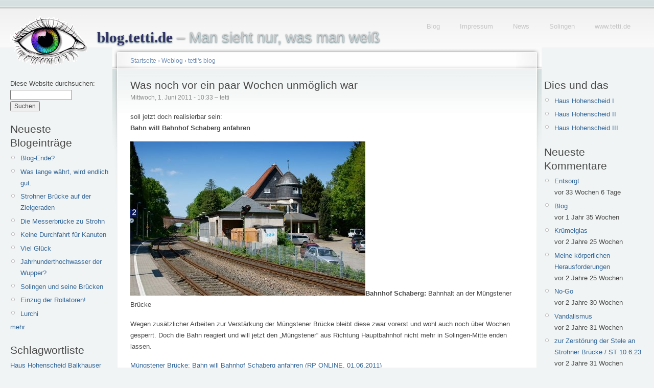

--- FILE ---
content_type: text/html; charset=utf-8
request_url: https://blog.tetti.de/node/3481
body_size: 7221
content:
<!doctype html>
<html lang="de">
<head>
<meta http-equiv="Content-Type" content="text/html; charset=utf-8" />
  <meta name="viewport" content="width=device-width, initial-scale=1.0">
    <title>Was noch vor ein paar Wochen unmöglich war | blog.tetti.de</title>
    <meta http-equiv="Content-Type" content="text/html; charset=utf-8" />
<link rel="shortcut icon" href="/misc/favicon.ico" type="image/x-icon" />
    <link type="text/css" rel="stylesheet" media="all" href="/modules/book/book.css?Q" />
<link type="text/css" rel="stylesheet" media="all" href="/modules/img_assist/img_assist.css?Q" />
<link type="text/css" rel="stylesheet" media="all" href="/modules/node/node.css?Q" />
<link type="text/css" rel="stylesheet" media="all" href="/modules/system/defaults.css?Q" />
<link type="text/css" rel="stylesheet" media="all" href="/modules/system/system.css?Q" />
<link type="text/css" rel="stylesheet" media="all" href="/modules/system/system-menus.css?Q" />
<link type="text/css" rel="stylesheet" media="all" href="/modules/tagadelic/tagadelic.css?Q" />
<link type="text/css" rel="stylesheet" media="all" href="/modules/user/user.css?Q" />
<link type="text/css" rel="stylesheet" media="all" href="/modules/views/css/views.css?Q" />
<link type="text/css" rel="stylesheet" media="all" href="/modules/comment/comment.css?Q" />
<link type="text/css" rel="stylesheet" media="all" href="/sites/default/files/color/tetti-cb749ca7/style.css?Q" />
<link type="text/css" rel="stylesheet" media="all" href="/sites/all/themes/tetti/addStyle.css?Q" />
<link type="text/css" rel="stylesheet" media="print" href="/sites/all/themes/tetti/print.css?Q" />
    <script type="text/javascript" src="/sites/default/files/js/js_c1982638e37a3eb94c3ec530a9aa75ed.js"></script>
<script type="text/javascript">
<!--//--><![CDATA[//><!--
jQuery.extend(Drupal.settings, { "basePath": "/" });
//--><!]]>
</script>
<script type="text/javascript">
<!--//--><![CDATA[//><!--
var BASE_URL = "/";
//--><!]]>
</script>
    <!--[if lt IE 7]>
      <link type="text/css" rel="stylesheet" media="all" href="/sites/all/themes/tetti/fix-ie.css" />    <![endif]-->
  </head>
  <body class="sidebars">

<!-- Layout -->
  <div id="header-region" class="clear-block"></div>

    <div id="wrapper">
    <div id="container" class="clear-block">

      <div id="header">
        <div id="logo-floater">
        <h1><a href="/de" title="blog.tetti.de  – Man sieht nur, was man weiß"><img src="/sites/default/files/tetti_logo.gif" alt="blog.tetti.de  – Man sieht nur, was man weiß" id="logo" /><span>blog.tetti.de</span>  – Man sieht nur, was man weiß</a></h1>        </div>

                                            <ul class="links secondary-links"><li class="menu-208 first"><a href="/de" title="blog.tetti.de">Blog</a></li>
<li class="menu-203"><a href="http://www.tetti.de/impressum.html" title="">Impressum</a></li>
<li class="menu-243"><a href="http://www.tetti.de/news.html" title="News-Seite">News</a></li>
<li class="menu-210"><a href="http://www.tetti.de/SOLINGEN/index.html" title="Interessantes am Wegesrand">Solingen</a></li>
<li class="menu-209 last"><a href="http://www.tetti.de/" title="Homepage Michael Tettinger">www.tetti.de</a></li>
</ul>        
      </div> <!-- /header -->

              <div id="sidebar-left" class="sidebar">
          <div class="block block-theme"><form action="/node/3481"  accept-charset="UTF-8" method="post" id="search-theme-form">
<div><div id="search" class="container-inline">
  <div class="form-item" id="edit-search-theme-form-1-wrapper">
 <label for="edit-search-theme-form-1">Diese Website durchsuchen: </label>
 <input type="text" maxlength="128" name="search_theme_form" id="edit-search-theme-form-1" size="15" value="" title="Geben Sie die Wörter ein, nach denen Sie suchen möchten." class="form-text" />
</div>
<input type="submit" name="op" id="edit-submit-1" value="Suchen"  class="form-submit" />
<input type="hidden" name="form_build_id" id="form--1edDKy58aN12oxzMaf2WO0kytN0ONh-NkYUp3NeOEw" value="form--1edDKy58aN12oxzMaf2WO0kytN0ONh-NkYUp3NeOEw"  />
<input type="hidden" name="form_id" id="edit-search-theme-form" value="search_theme_form"  />
</div>

</div></form>
</div>          <div id="block-blog-0" class="clear-block block block-blog">

  <h2>Neueste Blogeinträge</h2>

  <div class="content"><div class="item-list"><ul><li class="first"><a href="/de/content/blog-ende">Blog-Ende?</a></li>
<li><a href="/de/content/was-lange-w%C3%A4hrt-wird-endlich-gut-0">Was lange währt, wird endlich gut.</a></li>
<li><a href="/de/content/strohner-br%C3%BCcke-auf-der-zielgeraden">Strohner Brücke auf der Zielgeraden</a></li>
<li><a href="/de/content/die-messerbr%C3%BCcke-zu-strohn">Die Messerbrücke zu Strohn</a></li>
<li><a href="/de/content/keine-durchfahrt-f%C3%BCr-kanuten">Keine Durchfahrt für Kanuten</a></li>
<li><a href="/de/content/viel-gl%C3%BCck">Viel Glück</a></li>
<li><a href="/de/content/jahrhunderthochwasser-der-wupper">Jahrhunderthochwasser der Wupper?</a></li>
<li><a href="/de/content/solingen-und-seine-br%C3%BCcken">Solingen und seine Brücken</a></li>
<li><a href="/de/content/einzug-der-rollatoren">Einzug der Rollatoren!</a></li>
<li class="last"><a href="/de/content/lurchi-0">Lurchi</a></li>
</ul></div><div class="more-link"><a href="/de/blog" title="Neueste Blogeinträge lesen.">mehr</a></div></div>
</div>
<div id="block-tagadelic-1" class="clear-block block block-tagadelic">

  <h2>Schlagwortliste</h2>

  <div class="content"><a href="/de/category/nodetags/haus-hohenscheid" class="tagadelic level1" rel="tag" title="">Haus Hohenscheid</a> 
<a href="/de/category/nodetags/balkhauser-kotten" class="tagadelic level1" rel="tag" title="">Balkhauser Kotten</a> 
<a href="/de/category/nodetags/m%C3%BCngsten" class="tagadelic level1" rel="tag" title="">Müngsten</a> 
<a href="/de/category/nodetags/adventskalender" class="tagadelic level1" rel="tag" title="">Adventskalender</a> 
<a href="/de/category/nodetags/m%C3%BCngstener-br%C3%BCcke" class="tagadelic level1" rel="tag" title="">Müngstener Brücke</a> 
<a href="/de/category/nodetags/br%C3%BCckenpark" class="tagadelic level1" rel="tag" title="">Brückenpark</a> 
<a href="/de/category/nodetags/g%C3%BCterhallen" class="tagadelic level1" rel="tag" title="">Güterhallen</a> 
<a href="/de/category/nodetags/werbung" class="tagadelic level2" rel="tag" title="">Werbung</a> 
<a href="/de/category/nodetags/wetter" class="tagadelic level2" rel="tag" title="">Wetter</a> 
<a href="/de/category/nodetags/public-art" class="tagadelic level2" rel="tag" title="">Public Art</a> 
<a href="/de/category/nodetags/kunst" class="tagadelic level2" rel="tag" title="">Kunst</a> 
<a href="/de/category/nodetags/am-wegesrand" class="tagadelic level2" rel="tag" title="">Am Wegesrand</a> 
<a href="/de/category/nodetags/winter" class="tagadelic level3" rel="tag" title="">Winter</a> 
<a href="/de/category/nodetags/wupper" class="tagadelic level3" rel="tag" title="">Wupper</a> 
<a href="/de/category/nodetags/solingen" class="tagadelic level6" rel="tag" title="">Solingen</a> 
<div class='more-link'><a href="/de/tagadelic/chunk/1">&gt;&gt;</a></div></div>
</div>
<div id="block-user-0" class="clear-block block block-user">

  <h2>Benutzeranmeldung</h2>

  <div class="content"><form action="/de/content/was-noch-vor-ein-paar-wochen-unm%C3%B6glich-war?destination=node%2F3481"  accept-charset="UTF-8" method="post" id="user-login-form">
<div><div class="form-item" id="edit-name-1-wrapper">
 <label for="edit-name-1">Benutzername: <span class="form-required" title="Dieses Feld wird benötigt.">*</span></label>
 <input type="text" maxlength="60" name="name" id="edit-name-1" size="15" value="" class="form-text required" />
</div>
<div class="form-item" id="edit-pass-wrapper">
 <label for="edit-pass">Passwort: <span class="form-required" title="Dieses Feld wird benötigt.">*</span></label>
 <input type="password" name="pass" id="edit-pass"  maxlength="60"  size="15"  class="form-text required" />
</div>
<input type="submit" name="op" id="edit-submit" value="Anmelden"  class="form-submit" />
<div class="item-list"><ul><li class="first last"><a href="/de/user/password" title="Ein neues Passwort per E-Mail anfordern.">Neues Passwort anfordern</a></li>
</ul></div><input type="hidden" name="form_build_id" id="form-0_W8RkoC6DZEYaRFc7LZ7qRugX5xeH4pgmlqeMgQ2oI" value="form-0_W8RkoC6DZEYaRFc7LZ7qRugX5xeH4pgmlqeMgQ2oI"  />
<input type="hidden" name="form_id" id="edit-user-login-block" value="user_login_block"  />

</div></form>
</div>
</div>
<div id="block-system-0" class="clear-block block block-system">


  <div class="content"><a href="http://drupal.org"><img src="/misc/powered-blue-80x15.png" alt="Powered by Drupal, an open source content management system" title="Powered by Drupal, an open source content management system" width="80" height="15" /></a></div>
</div>
        </div>
      
      <div id="center"><div id="squeeze"><div class="right-corner"><div class="left-corner">
          <div class="breadcrumb"><a href="/de">Startseite</a> › <a href="/de/blog">Weblog</a> › <a href="/de/blog/1">tetti&#039;s blog</a></div>                              <h2>Was noch vor ein paar Wochen unmöglich war</h2>                                                  <div class="clear-block">
            <div id="node-3481" class="node">



      <span class="submitted">Mittwoch, 1. Juni 2011 - 10:33 – tetti</span>
  
  <div class="content clear-block">
    <p></p><p>soll jetzt doch realisierbar sein:<br />
<b>Bahn will Bahnhof Schaberg anfahren</b></p>
<p><span class="inline inline-none"><a href="https://blog.tetti.de/sites/default/files/images/bahnhof-schaberg-950-1747.jpg" onclick="launch_popup(3480, 950, 624); return false;" target="_blank"><img src="https://blog.tetti.de/sites/default/files/images/bahnhof-schaberg-950-1747.img_assist_custom.jpg" alt="Bahnhof Schaberg: Bahnhalt an der Müngstener Brücke" title="Bahnhof Schaberg: Bahnhalt an der Müngstener Brücke"  class="image image-img_assist_custom " width="460" height="302" /></a><span class="caption" style="width: 458px;"><strong>Bahnhof Schaberg: </strong>Bahnhalt an der Müngstener Brücke</span></span></p>
<p>Wegen zusätzlicher Arbeiten zur Verstärkung der Müngstener Brücke bleibt diese zwar vorerst und wohl auch noch über Wochen gesperrt. Doch die Bahn reagiert und will jetzt den &bdquo;Müngstener&ldquo; aus Richtung Hauptbahnhof nicht mehr in Solingen-Mitte enden lassen.</p>
<p><a href="http://www.rp-online.de/bergischesland/solingen/nachrichten/Bahn-will-Bahnhof-Schaberg-anfahren_aid_1004744.html?utm_source=partnerprogramm&amp;utm_medium=permalink&amp;utm_campaign=regional">Müngstener Brücke: Bahn will Bahnhof Schaberg anfahren (RP ONLINE, 01.06.2011)</a></p>
<p>Merkt man bei der Bahn, dass die Brücke noch länger als befürchtet unbenutzbar bleibt?</p>
<p><a href="http://www.solinger-tageblatt.de/Home/Solingen/Bahn-will-RB-48-bis-Schaberg-fahren-lassen-ba3fba8d-d7aa-44f4-be9b-24b7db5b84d1-ds">Bahn will RB 48 bis Schaberg fahren lassen (Solinger Tageblatt, 01.06.2011)</a></p>
<div class="image-clear"></div>
<!--
<rdf:RDF xmlns:rdf="http://www.w3.org/1999/02/22-rdf-syntax-ns#" xmlns:dc="http://purl.org/dc/elements/1.1/" xmlns:trackback="http://madskills.com/public/xml/rss/module/trackback/">
<rdf:Description rdf:about="https://blog.tetti.de/de/content/was-noch-vor-ein-paar-wochen-unm%C3%B6glich-war" dc:identifier="https://blog.tetti.de/de/content/was-noch-vor-ein-paar-wochen-unm%C3%B6glich-war" dc:title="Was noch vor ein paar Wochen unmöglich war" trackback:ping="https://blog.tetti.de/de/trackback/3481" />
</rdf:RDF>
-->
<div class="trackback-url"><div class="box">

  <h2>Trackback URL for this post:</h2>

  <div class="content">https://blog.tetti.de/de/trackback/3481</div>
</div>
</div>  </div>

  <div class="clear-block">
          <div class="links"><ul class="links inline"><li class="blog_usernames_blog first last"><a href="/de/blog/1" title="Read tetti&#039;s latest blog entries.">tetti&#039;s blog</a></li>
</ul></div>
    
    <div class="meta">
          <div class="terms"><ul class="links inline"><li class="taxonomy_term_1135 first"><a href="/de/category/nodetags/bahn" rel="tag" title="">Bahn</a></li>
<li class="taxonomy_term_114"><a href="/de/category/nodetags/m%C3%BCngstener-br%C3%BCcke" rel="tag" title="">Müngstener Brücke</a></li>
<li class="taxonomy_term_886 last"><a href="/de/category/nodetags/schaberg" rel="tag" title="">Schaberg</a></li>
</ul></div>
        </div>


  </div>

</div>
<div id="comments"><h2 class="comments">Kommentare</h2><div class="box">

  <h2>Kommentar hinzufügen</h2>

  <div class="content"><form action="/de/comment/reply/3481"  accept-charset="UTF-8" method="post" id="comment-form">
<div><div class="form-item" id="edit-name-wrapper">
 <label for="edit-name">Ihr Name: <span class="form-required" title="Dieses Feld wird benötigt.">*</span></label>
 <input type="text" maxlength="60" name="name" id="edit-name" size="30" value="Gast" class="form-text required" />
</div>
<div class="form-item" id="edit-mail-wrapper">
 <label for="edit-mail">E-Mail-Adresse: <span class="form-required" title="Dieses Feld wird benötigt.">*</span></label>
 <input type="text" maxlength="64" name="mail" id="edit-mail" size="30" value="" class="form-text required" />
 <div class="description">Der Inhalt dieses Feldes wird nicht öffentlich zugänglich angezeigt.</div>
</div>
<div class="form-item" id="edit-homepage-wrapper">
 <label for="edit-homepage">Homepage: </label>
 <input type="text" maxlength="255" name="homepage" id="edit-homepage" size="30" value="" class="form-text" />
</div>
<div class="form-item" id="edit-subject-wrapper">
 <label for="edit-subject">Betreff: </label>
 <input type="text" maxlength="64" name="subject" id="edit-subject" size="60" value="" class="form-text" />
</div>
<div class="form-item" id="edit-comment-wrapper">
 <label for="edit-comment">Kommentar: <span class="form-required" title="Dieses Feld wird benötigt.">*</span></label>
 <textarea cols="60" rows="15" name="comment" id="edit-comment"  class="form-textarea resizable required"></textarea>
</div>
<fieldset class=" collapsible collapsed"><legend>Eingabeformat</legend><div class="form-item" id="edit-format-1-wrapper">
 <label class="option" for="edit-format-1"><input type="radio" id="edit-format-1" name="format" value="1"   class="form-radio" /> Filtered HTML</label>
 <div class="description"><ul class="tips"><li>Internet- und E-Mail-Adressen werden automatisch umgewandelt.</li><li>Zulässige HTML-Tags: &lt;a&gt; &lt;em&gt; &lt;strong&gt; &lt;cite&gt; &lt;code&gt; &lt;ul&gt; &lt;ol&gt; &lt;li&gt; &lt;dl&gt; &lt;dt&gt; &lt;dd&gt; &lt;b&gt;</li><li>Zeilen und Absätze werden automatisch erzeugt.</li><li>You can use <a href="/de/filter/tips/1#filter-bbcode-0">BBCode</a> tags in the text. URLs will automatically be converted to links.</li><li>Filtered words will be replaced with the filtered version of the word.</li></ul></div>
</div>
<div class="form-item" id="edit-format-2-wrapper">
 <label class="option" for="edit-format-2"><input type="radio" id="edit-format-2" name="format" value="2"  checked="checked"  class="form-radio" /> Full HTML</label>
 <div class="description"><ul class="tips"><li>Internal paths in double quotes, written as "internal:node/99", for example, are replaced with the appropriate absolute URL or relative path.</li><li>Internet- und E-Mail-Adressen werden automatisch umgewandelt.</li><li>Zeilen und Absätze werden automatisch erzeugt.</li><li>You can use <a href="/de/filter/tips/2#filter-bbcode-0">BBCode</a> tags in the text. URLs will automatically be converted to links.</li><li>Images can be added to this post.</li></ul></div>
</div>
<p><a href="/de/filter/tips">Weitere Informationen über Formatierungsoptionen</a></p></fieldset>
<input type="hidden" name="form_build_id" id="form-YCjNwvV1T5_xfD5vJg7TIKOAGGlfFa-YaEvXEHTqV6E" value="form-YCjNwvV1T5_xfD5vJg7TIKOAGGlfFa-YaEvXEHTqV6E"  />
<input type="hidden" name="form_id" id="edit-comment-form" value="comment_form"  />
<fieldset class="captcha"><legend>CAPTCHA</legend><div class="description">Diese Frage dient dazu festzustellen, ob Sie ein Mensch sind und um automatisierte SPAM-Beiträge zu verhindern.</div><input type="hidden" name="captcha_sid" id="edit-captcha-sid" value="46176439"  />
<input type="hidden" name="captcha_token" id="edit-captcha-token" value="9d7887458f466f22a36947e4650e1ddc"  />
<div class="form-item" id="edit-captcha-response-wrapper">
 <label for="edit-captcha-response">Wie lautet das vierte Wort in der Phrase <br>&bdquo;lusof yuno buk ari baxuj oqu ono&ldquo;?: <span class="form-required" title="Dieses Feld wird benötigt.">*</span></label>
 <input type="text" maxlength="128" name="captcha_response" id="edit-captcha-response" size="15" value="" class="form-text required" />
</div>
</fieldset>
<input type="submit" name="op" id="edit-preview" value="Vorschau"  class="form-submit" />

</div></form>
</div>
</div>
</div>          </div>
                    <div id="footer">&copy;2008&ndash;2024 <a href="http://www.tetti.de/impressum.html">Michael Tettinger</a>, Solingen  &ndash;  <a href="http://blog.tetti.de/de/content/datenschutzerkl%C3%A4rung">Datenschutzerklärung</a> </div>
      </div></div></div></div> <!-- /.left-corner, /.right-corner, /#squeeze, /#center -->

              <div id="sidebar-right" class="sidebar">
                    <div id="block-menu-menu-dies-und-das" class="clear-block block block-menu">

  <h2>Dies und das</h2>

  <div class="content"><ul class="menu"><li class="leaf first"><a href="/de/content/wetterkapriolen" title="Haus Hohenscheid im Wetterwandel, erste Jahreshälfte 2013
">Haus Hohenscheid I</a></li>
<li class="leaf"><a href="/de/content/das-wetter-macht-urlaub" title="Ansichten von Haus Hohenscheid in der zweiten Jahreshälfte 2013">Haus Hohenscheid II</a></li>
<li class="leaf last"><a href="/de/content/fehlende-fotos" title="Ansichten von Haus Hohenscheid in der ersten Jahreshälfte 2014">Haus Hohenscheid III</a></li>
</ul></div>
</div>
<div id="block-comment-0" class="clear-block block block-comment">

  <h2>Neueste Kommentare</h2>

  <div class="content"><div class="item-list"><ul><li class="first"><a href="/de/content/altes-wegemal-von-1954-instandgesetzt#comment-7679">Entsorgt</a><br />vor 33 Wochen 6 Tage</li>
<li><a href="/de/content/blog-ende#comment-7675">Blog</a><br />vor 1 Jahr 35 Wochen</li>
<li><a href="/de/content/was-lange-w%C3%A4hrt-wird-endlich-gut-0#comment-7672">Krümelglas</a><br />vor 2 Jahre 25 Wochen</li>
<li><a href="/de/content/blog-ende#comment-7671">Meine körperlichen Herausforderungen</a><br />vor 2 Jahre 25 Wochen</li>
<li><a href="/de/content/was-lange-w%C3%A4hrt-wird-endlich-gut-0#comment-7669">No-Go</a><br />vor 2 Jahre 30 Wochen</li>
<li><a href="/de/content/was-lange-w%C3%A4hrt-wird-endlich-gut-0#comment-7668">Vandalismus</a><br />vor 2 Jahre 31 Wochen</li>
<li><a href="/de/content/was-lange-w%C3%A4hrt-wird-endlich-gut-0#comment-7667">zur Zerstörung der Stele an Strohner Brücke / ST 10.6.23</a><br />vor 2 Jahre 31 Wochen</li>
<li><a href="/de/content/was-lange-w%C3%A4hrt-wird-endlich-gut-0#comment-7666">Good luck!</a><br />vor 2 Jahre 33 Wochen</li>
<li><a href="/de/content/was-lange-w%C3%A4hrt-wird-endlich-gut-0#comment-7665">Am Ende?</a><br />vor 2 Jahre 33 Wochen</li>
<li class="last"><a href="/de/content/was-lange-w%C3%A4hrt-wird-endlich-gut-0#comment-7663">Was lange währt, war wirklich gut.</a><br />vor 2 Jahre 33 Wochen</li>
</ul></div></div>
</div>
<div id="block-image-0" class="clear-block block block-image">

  <h2>Neuestes Bild</h2>

  <div class="content"><a href="/de/content/ki"><img src="https://blog.tetti.de/sites/default/files/images/tettis_pyramide-fb.thumbnail.jpg" alt="KI" title="KI"  class="image image-thumbnail " width="100" height="67" /></a></div>
</div>
<div id="block-views-archive-block" class="clear-block block block-views">

  <h2>Archive</h2>

  <div class="content"><div class="view view-archive view-id-archive view-display-id-block view-dom-id-1">
    
  
  
      <div class="view-content">
      <div class="item-list">
  <ul class="views-summary">
      <li><a href="/de/archive/202306">Juni 2023</a>
              (1)
          </li>
      <li><a href="/de/archive/202212">Dezember 2022</a>
              (1)
          </li>
      <li><a href="/de/archive/202209">September 2022</a>
              (1)
          </li>
      <li><a href="/de/archive/202207">Juli 2022</a>
              (1)
          </li>
      <li><a href="/de/archive/202110">Oktober 2021</a>
              (1)
          </li>
      <li><a href="/de/archive/202108">August 2021</a>
              (1)
          </li>
      <li><a href="/de/archive/202107">Juli 2021</a>
              (1)
          </li>
      <li><a href="/de/archive/202106">Juni 2021</a>
              (1)
          </li>
      <li><a href="/de/archive/202105">Mai 2021</a>
              (4)
          </li>
      <li><a href="/de/archive/202103">März 2021</a>
              (1)
          </li>
      <li><a href="/de/archive/202102">Februar 2021</a>
              (1)
          </li>
      <li><a href="/de/archive/202101">Januar 2021</a>
              (4)
          </li>
      <li><a href="/de/archive/202012">Dezember 2020</a>
              (2)
          </li>
      <li><a href="/de/archive/202011">November 2020</a>
              (1)
          </li>
      <li><a href="/de/archive/202010">Oktober 2020</a>
              (2)
          </li>
      <li><a href="/de/archive/202008">August 2020</a>
              (4)
          </li>
      <li><a href="/de/archive/202006">Juni 2020</a>
              (1)
          </li>
      <li><a href="/de/archive/202005">Mai 2020</a>
              (2)
          </li>
      <li><a href="/de/archive/202004">April 2020</a>
              (1)
          </li>
      <li><a href="/de/archive/202001">Januar 2020</a>
              (1)
          </li>
      <li><a href="/de/archive/201912">Dezember 2019</a>
              (2)
          </li>
      <li><a href="/de/archive/201911">November 2019</a>
              (1)
          </li>
      <li><a href="/de/archive/201910">Oktober 2019</a>
              (1)
          </li>
      <li><a href="/de/archive/201909">September 2019</a>
              (2)
          </li>
      <li><a href="/de/archive/201907">Juli 2019</a>
              (4)
          </li>
      <li><a href="/de/archive/201906">Juni 2019</a>
              (4)
          </li>
      <li><a href="/de/archive/201905">Mai 2019</a>
              (2)
          </li>
      <li><a href="/de/archive/201904">April 2019</a>
              (5)
          </li>
      <li><a href="/de/archive/201903">März 2019</a>
              (4)
          </li>
      <li><a href="/de/archive/201902">Februar 2019</a>
              (4)
          </li>
    </ul>
</div>
    </div>
  
      <div class="item-list"><ul class="pager"><li class="pager-current first">1</li>
<li class="pager-item"><a href="/de/content/was-noch-vor-ein-paar-wochen-unm%C3%B6glich-war?page=1" title="Gehe zu Seite 2" class="active">2</a></li>
<li class="pager-item"><a href="/de/content/was-noch-vor-ein-paar-wochen-unm%C3%B6glich-war?page=2" title="Gehe zu Seite 3" class="active">3</a></li>
<li class="pager-item"><a href="/de/content/was-noch-vor-ein-paar-wochen-unm%C3%B6glich-war?page=3" title="Gehe zu Seite 4" class="active">4</a></li>
<li class="pager-item"><a href="/de/content/was-noch-vor-ein-paar-wochen-unm%C3%B6glich-war?page=4" title="Gehe zu Seite 5" class="active">5</a></li>
<li class="pager-item"><a href="/de/content/was-noch-vor-ein-paar-wochen-unm%C3%B6glich-war?page=5" title="Gehe zu Seite 6" class="active">6</a></li>
<li class="pager-next"><a href="/de/content/was-noch-vor-ein-paar-wochen-unm%C3%B6glich-war?page=1" title="nächste Seite" class="active">nächste Seite ›</a></li>
<li class="pager-last last"><a href="/de/content/was-noch-vor-ein-paar-wochen-unm%C3%B6glich-war?page=5" title="letzte Seite" class="active">letzte Seite »</a></li>
</ul></div>  
  
  
  
  
</div> </div>
</div>
<div id="block-menu-menu-blogrollmenue" class="clear-block block block-menu">

  <h2>Blogroll</h2>

  <div class="content"><ul class="menu"><li class="leaf first"><a href="http://500beine.myblog.de/" title="Ein Solinger Mann ohne Verleger">500beine</a></li>
<li class="leaf"><a href="http://www.armin-gerhardts.de" title="Ebenfalls Ein- oder Zweiblicke in die Umgebung, genauer gesagt Radevormwald">Armin Gerhardts Fototagebuch</a></li>
<li class="leaf"><a href="http://www.dieolsenban.de/blog/" title="Herrn Olsen sein Blog">die olsenban.de</a></li>
<li class="leaf"><a href="http://www.flickr.com/photos/94731440@N00/" title="Fotos von mir, die es momentan nicht in den Blog geschafft haben.">Flickr</a></li>
<li class="leaf"><a href="http://glumm.wordpress.com/" title="500 Beine">Studio Glumm</a></li>
<li class="leaf last"><a href="http://blog.solingen-internet.de/" title="Wenke Mein Solingen: Totterblotschen – der Solingen-Blog">Totterbloschen</a></li>
</ul></div>
</div>
        </div>
      
    </div> <!-- /container -->
  </div>
<!-- /layout -->

    </body>
</html>
